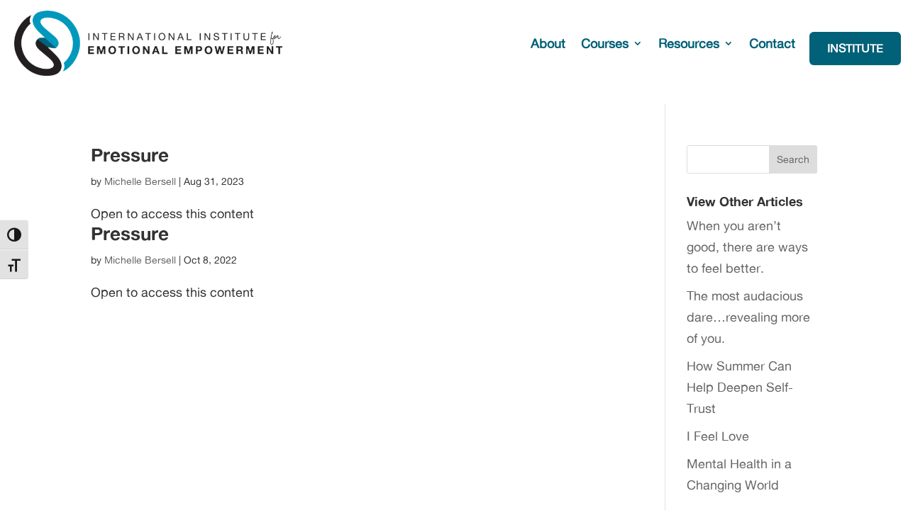

--- FILE ---
content_type: text/css
request_url: https://iiee.training/wp-content/et-cache/taxonomy/ld_lesson_tag/231/et-divi-dynamic-tb-32291-tb-32219.css?ver=1766699390
body_size: -211
content:
@font-face{font-family:ETmodules;font-display:block;src:url(//iiee.training/wp-content/themes/Divi/core/admin/fonts/modules/all/modules.eot);src:url(//iiee.training/wp-content/themes/Divi/core/admin/fonts/modules/all/modules.eot?#iefix) format("embedded-opentype"),url(//iiee.training/wp-content/themes/Divi/core/admin/fonts/modules/all/modules.woff) format("woff"),url(//iiee.training/wp-content/themes/Divi/core/admin/fonts/modules/all/modules.ttf) format("truetype"),url(//iiee.training/wp-content/themes/Divi/core/admin/fonts/modules/all/modules.svg#ETmodules) format("svg");font-weight:400;font-style:normal}

--- FILE ---
content_type: text/css;charset=UTF-8
request_url: https://iiee.training/?display_custom_css=css&ver=b7cb70401866edb7a5fb4bb9c0ecb4c5
body_size: 126
content:
/*---------------Vertically Center Column Elements---------------*/

.et_pb_equal_columns >.et_pb_column {
margin-top:auto;
margin-bottom:auto;
}

#a1{
             background-image: url(https://lh3.googleusercontent.com/I1m5D60fPYUpv-W6GTomanJZA7weW0tGgXFRdrrIxNSOfpNRlze71nJCxBHyPskLUnOa4f0HFPM0x50KQyrfVQ=w1920);
    background-repeat: no-repeat !important;
    position: relative !important;
    background-size: cover !important;
         background-position: bottom !important;
padding: 1% 3% !important;
}
#a2{
background-color: rgba(26, 26, 26, 0.75) !important;
padding:1% !important;
margin-right:1%;
}
#a4{
background-color: rgba(26, 26, 26, 0.75) !important;
padding:1% !important;
margin-left:1%;
}
.page-header{
display:none !important;
}
#b4{
background-color:black;
padding:3%;
}




@media screen and (max-width: 580px){
#a2{
margin-right:0% !important;
padding:5% !important;
}
#a2{
margin-left:0% !important;
padding:5% !important;
}
}




--- FILE ---
content_type: text/css
request_url: https://iiee.training/wp-content/et-cache/32291/et-core-unified-cpt-32291.min.css?ver=1764956645
body_size: 774
content:
@font-face{font-family:"Alte Haas";font-display:swap;src:url("https://iiee.training/wp-content/uploads/et-fonts/AlteHaasGroteskBold.ttf") format("truetype")}@font-face{font-family:"Alte Regular";font-display:swap;src:url("https://iiee.training/wp-content/uploads/et-fonts/AlteHaasGroteskRegular.ttf") format("truetype")}.et_pb_section_0_tb_header.et_pb_section{padding-top:0px;padding-bottom:10px}.et_pb_row_0_tb_header.et_pb_row{padding-top:5px!important;padding-bottom:5px!important;margin-top:10px!important;margin-bottom:10px!important;padding-top:5px;padding-bottom:5px}.et_pb_row_0_tb_header,body #page-container .et-db #et-boc .et-l .et_pb_row_0_tb_header.et_pb_row,body.et_pb_pagebuilder_layout.single #page-container #et-boc .et-l .et_pb_row_0_tb_header.et_pb_row,body.et_pb_pagebuilder_layout.single.et_full_width_page #page-container #et-boc .et-l .et_pb_row_0_tb_header.et_pb_row,.et_pb_row_1_tb_header,body #page-container .et-db #et-boc .et-l .et_pb_row_1_tb_header.et_pb_row,body.et_pb_pagebuilder_layout.single #page-container #et-boc .et-l .et_pb_row_1_tb_header.et_pb_row,body.et_pb_pagebuilder_layout.single.et_full_width_page #page-container #et-boc .et-l .et_pb_row_1_tb_header.et_pb_row{width:100%;max-width:100%}.et_pb_menu_0_tb_header.et_pb_menu ul li a,.et_pb_menu_1_tb_header.et_pb_menu ul li a{font-weight:600;font-size:18px;color:#006178!important}.et_pb_menu_0_tb_header.et_pb_menu,.et_pb_menu_1_tb_header.et_pb_menu{border-style:none;border-color:#FFFFFF}.et_pb_menu_0_tb_header.et_pb_menu:hover{border-width:0px}.et_pb_menu_0_tb_header{padding-left:20px;margin-bottom:15px!important;width:119%;transition:border 300ms ease 0ms}.et_pb_menu_0_tb_header.et_pb_menu ul li.current-menu-item a{color:#0098bc!important}.et_pb_menu_0_tb_header.et_pb_menu .nav li ul{background-color:#FFFFFF!important;border-color:#016078}.et_pb_menu_0_tb_header.et_pb_menu .et_mobile_menu,.et_pb_menu_1_tb_header.et_pb_menu .et_mobile_menu{border-color:#016078}.et_pb_menu_0_tb_header.et_pb_menu .nav li ul.sub-menu li.current-menu-item a{color:#000000!important}.et_pb_menu_0_tb_header.et_pb_menu .et_mobile_menu,.et_pb_menu_0_tb_header.et_pb_menu .et_mobile_menu ul,.et_pb_menu_1_tb_header.et_pb_menu .et_mobile_menu,.et_pb_menu_1_tb_header.et_pb_menu .et_mobile_menu ul{background-color:#ffffff!important}.et_pb_menu_0_tb_header .et_pb_menu_inner_container>.et_pb_menu__logo-wrap,.et_pb_menu_0_tb_header .et_pb_menu__logo-slot{width:auto;max-width:37%}.et_pb_menu_0_tb_header .et_pb_menu_inner_container>.et_pb_menu__logo-wrap .et_pb_menu__logo img,.et_pb_menu_0_tb_header .et_pb_menu__logo-slot .et_pb_menu__logo-wrap img,.et_pb_menu_1_tb_header .et_pb_menu_inner_container>.et_pb_menu__logo-wrap .et_pb_menu__logo img,.et_pb_menu_1_tb_header .et_pb_menu__logo-slot .et_pb_menu__logo-wrap img{height:auto;max-height:none}.et_pb_menu_0_tb_header .mobile_nav .mobile_menu_bar:before,.et_pb_menu_1_tb_header .mobile_nav .mobile_menu_bar:before{font-size:40px;color:#0946a0}.et_pb_menu_0_tb_header .et_pb_menu__icon.et_pb_menu__search-button,.et_pb_menu_0_tb_header .et_pb_menu__icon.et_pb_menu__close-search-button,.et_pb_menu_0_tb_header .et_pb_menu__icon.et_pb_menu__cart-button,.et_pb_menu_1_tb_header .et_pb_menu__icon.et_pb_menu__search-button,.et_pb_menu_1_tb_header .et_pb_menu__icon.et_pb_menu__close-search-button,.et_pb_menu_1_tb_header .et_pb_menu__icon.et_pb_menu__cart-button{color:#7EBEC5}.et_pb_button_0_tb_header_wrapper .et_pb_button_0_tb_header,.et_pb_button_0_tb_header_wrapper .et_pb_button_0_tb_header:hover{padding-top:10px!important;padding-right:25px!important;padding-bottom:10px!important;padding-left:25px!important}.et_pb_button_0_tb_header_wrapper{margin-top:30px!important;margin-right:10px!important}body #page-container .et_pb_section .et_pb_button_0_tb_header{color:#FFFFFF!important;border-width:0px!important;border-radius:6px;font-size:16px;font-weight:700!important;text-transform:uppercase!important;background-color:#016179}body #page-container .et_pb_section .et_pb_button_0_tb_header:before,body #page-container .et_pb_section .et_pb_button_0_tb_header:after{display:none!important}.et_pb_button_0_tb_header,.et_pb_button_0_tb_header:after{transition:all 300ms ease 0ms}.et_pb_row_1_tb_header.et_pb_row{padding-top:5px!important;padding-bottom:5px!important;margin-bottom:0px!important;padding-top:5px;padding-bottom:5px}.et_pb_menu_1_tb_header{padding-left:20px;margin-bottom:0px!important;width:100%}.et_pb_menu_1_tb_header.et_pb_menu ul li.current-menu-item a{color:#0098b9!important}.et_pb_menu_1_tb_header.et_pb_menu .nav li ul{background-color:#ffffff!important;border-color:#016078}.et_pb_menu_1_tb_header.et_pb_menu .et_mobile_menu a{color:#016078!important}.et_pb_menu_1_tb_header .et_pb_menu_inner_container>.et_pb_menu__logo-wrap,.et_pb_menu_1_tb_header .et_pb_menu__logo-slot{width:70%;max-width:76%}@media only screen and (min-width:981px){.et_pb_row_1_tb_header{display:none!important}}@media only screen and (max-width:980px){.et_pb_button_0_tb_header_wrapper{margin-top:0px!important}.et_pb_button_0_tb_header{width:100%}.et_pb_row_0_tb_header.et_pb_row,.et_pb_row_1_tb_header.et_pb_row{width:}}@media only screen and (min-width:768px) and (max-width:980px){.et_pb_row_0_tb_header{display:none!important}}@media only screen and (max-width:767px){.et_pb_row_0_tb_header{display:none!important}.et_pb_button_0_tb_header_wrapper{margin-top:0px!important}.et_pb_button_0_tb_header{width:100%;display:none!important}.et_pb_row_0_tb_header.et_pb_row,.et_pb_row_1_tb_header.et_pb_row{width:}}

--- FILE ---
content_type: text/css
request_url: https://iiee.training/wp-content/et-cache/32291/et-core-unified-cpt-deferred-32291.min.css?ver=1764956645
body_size: -271
content:
@font-face{font-family:"Alte Haas";font-display:swap;src:url("https://iiee.training/wp-content/uploads/et-fonts/AlteHaasGroteskBold.ttf") format("truetype")}@font-face{font-family:"Alte Regular";font-display:swap;src:url("https://iiee.training/wp-content/uploads/et-fonts/AlteHaasGroteskRegular.ttf") format("truetype")}

--- FILE ---
content_type: text/css
request_url: https://iiee.training/wp-content/et-cache/32219/et-core-unified-cpt-deferred-32219.min.css?ver=1764956645
body_size: -88
content:
@font-face{font-family:"Alte Haas";font-display:swap;src:url("https://iiee.training/wp-content/uploads/et-fonts/AlteHaasGroteskBold.ttf") format("truetype")}@font-face{font-family:"Alte Regular";font-display:swap;src:url("https://iiee.training/wp-content/uploads/et-fonts/AlteHaasGroteskRegular.ttf") format("truetype")}

--- FILE ---
content_type: text/javascript
request_url: https://iiee.training/wp-content/plugins/video-popup-premium/js/YouTubePopUp.jquery.js?ver=1768969308
body_size: 1632
content:
/*
    Name: YouTubePopUp | Video PopUp - Premium Extension
    Description: jQuery plugin to display YouTube or Vimeo video in PopUp, responsive and retina, easy to use.
    Version: 1.0.8
    Plugin URL: https://wp-time.com/youtube-popup-jquery-plugin/
    Written By: Qassim Hassan
    Twitter: @QQQHZ
    Websites: wp-time.com | qass.im | wp-plugins.in
    Dual licensed under the MIT and GPL licenses:
        http://www.opensource.org/licenses/mit-license.php
        http://www.gnu.org/licenses/gpl.html
    Copyright (c) 2018 - Qassim Hassan
*/

(function ( $ ) {
 
    $.fn.YouTubePopUp = function(options) {

        var YouTubePopUpOptions = $.extend({
                autoplay: 1
        }, options );


        function vpConvertHextToRGBA(hex,opacity){
            hex = hex.replace('#','');
            r = parseInt(hex.substring(0,2), 16);
            g = parseInt(hex.substring(2,4), 16);
            b = parseInt(hex.substring(4,6), 16);

            result = 'rgba('+r+','+g+','+b+','+opacity/100+')';
            return result;
        }


        $(this).on('click', function (e) {

            var youtubeLink = $(this).attr("href");

            var startingTime = $(this).attr('data-time');

            var endingTime = $(this).attr('data-endtime');

            var disIV = $(this).attr('data-iv');

            var widthSize = $(this).attr('data-width');

            var heightSize = $(this).attr('data-height');

            var overlayColor = $(this).attr('data-overlay');

            var relVideos = $(this).attr('data-relvid');

            var disControls = $(this).attr('data-controls');

            var disWrap = $(this).attr('data-dwrap');

            var dataSoundCloud = $(this).attr('data-soundcloud');

            var videoType = ' vp-vt-youtube';

            var yt_rel_exten = $(this).attr("wpt-video-p");

            if( overlayColor ){
                var get_overlay_color = vpConvertHextToRGBA(overlayColor, 80);
                var set_overlay_style = ' background-color: '+get_overlay_color+' !important;';
                if( overlayColor == '#ffffff' ){
                    var vpDarkIcon = ' vp-dark-ci';
                    var vpDarkBG = ' vp-dark-bg';
                }else{
                    var vpDarkIcon = '';
                    var vpDarkBG = '';
                }
            }else{
                if( video_popup_general_settings.o_color ){
                    if( video_popup_general_settings.o_color == '#ffffff' ){
                        var vpDarkIcon = ' vp-dark-ci';
                        var vpDarkBG = ' vp-dark-bg';
                    }else{
                        var vpDarkIcon = '';
                        var vpDarkBG = '';
                    }
                    var get_overlay_color = vpConvertHextToRGBA(video_popup_general_settings.o_color, 80);
                    var set_overlay_style = ' background-color: '+get_overlay_color+' !important;';
                }else{
                    var set_overlay_style = null;
                    var vpDarkIcon = '';
                    var vpDarkBG = '';
                }
            }

            if( relVideos || $(this).hasClass('vp-dr') || yt_rel_exten == 1 ){
                var relVidParam = '&rel=0';
            }else{
                var relVidParam = '&rel=1';
            }

            if( disControls ){
                var disControlsParam = '&controls=0';
            }else{
                var disControlsParam = '&controls=1';
            }

            if( disIV ){
                var disIVParam = '&iv_load_policy=3';
            }else{
                var disIVParam = '&iv_load_policy=1';
            }

            if ( youtubeLink.match(/(youtube.com)/) || youtubeLink.match(/(youtu.be)/) || youtubeLink.match(/(vimeo.com)/) ) {

                if( youtubeLink.match(/(youtube.com)/) ){
                    var split_c = "v=";
                    var split_n = 1;
                }

                if( youtubeLink.match(/(youtu.be)/) || youtubeLink.match(/(vimeo.com\/)+[0-9]/) ){
                    var split_c = "/";
                    var split_n = 3;
                }

                if( youtubeLink.match(/(vimeo.com\/)+[a-zA-Z]/) ){
                    var split_c = "/";
                    var split_n = 5;
                }

                var getYouTubeVideoID = youtubeLink.split(split_c)[split_n];

                var cleanVideoID = getYouTubeVideoID.replace(/(&)+(.*)/, "");

                if( youtubeLink.match(/(youtu.be)/) || youtubeLink.match(/(youtube.com)/) ){
                    if( startingTime ){
                        var getTime = '&start='+startingTime+'';
                    }else{
                        var getTime = '&start=0';
                    }

                    if( endingTime ){
                        var getEndTime = '&end='+endingTime+'';
                    }else{
                        var getEndTime = '';
                    }
                    var videoEmbedLink = "https://www.youtube.com/embed/"+cleanVideoID+"?autoplay="+YouTubePopUpOptions.autoplay+relVidParam+getTime+disControlsParam+getEndTime+disIVParam+"";
                    var iframe_element = '<iframe src="'+videoEmbedLink+'" allow="autoplay" allowfullscreen></iframe>';
                }

                if( youtubeLink.match(/(vimeo.com\/)+[0-9]/) || youtubeLink.match(/(vimeo.com\/)+[a-zA-Z]/) ){
                    var videoEmbedLink = "https://player.vimeo.com/video/"+cleanVideoID+"?autoplay="+YouTubePopUpOptions.autoplay+"";
                    var iframe_element = '<iframe src="'+videoEmbedLink+'" allow="autoplay" allowfullscreen></iframe>';
                    var videoType = ' vp-vt-vimeo';
                }

            }else{
                if( dataSoundCloud ){
                    var data_embed_sc = $(this).attr('data-embedsc');
                    var iframe_element = '<iframe src="'+data_embed_sc+'" allow="autoplay" allowfullscreen></iframe>';
                    var videoType = ' vp-vt-soundcloud';
                }else{
                    if( YouTubePopUpOptions.autoplay == 1 ){
                        var locally_options = 'controls autoplay controlsList="nodownload"';
                    }else{
                        var locally_options = 'controls controlsList="nodownload"';
                    }
                    var iframe_element = '<video '+locally_options+'><source src="'+youtubeLink+'" type="video/mp4"></video>';
                    var videoType = ' vp-vt-locally';
                }
            }

            if( widthSize ){
                var getWidthSize = widthSize;
            }else{
                if( video_popup_general_settings.width_s ){
                    var getWidthSize = video_popup_general_settings.width_s;
                }else{
                    var getWidthSize = '880';
                }
            }

            if( heightSize ){
                var getHeightSize = heightSize;
            }else{
                if( video_popup_general_settings.height_s ){
                    var getHeightSize = video_popup_general_settings.height_s;
                }else{
                    var getHeightSize = '440';
                }
            }

            if( disWrap || $(this).hasClass('vp-dw') || video_popup_general_settings.r_border ){
                var disWrapClass = ' vp-flex-no-border';
            }else{
                var disWrapClass = '';
            }

            $("body").append('<div style="display:none;'+set_overlay_style+'" class="YouTubePopUp-Wrap VideoPopUpWrap"></div>');

            $(".VideoPopUpWrap").fadeIn(300);

            $(".VideoPopUpWrap").append('<div class="Video-PopUp-Content"><div style="max-width:'+getWidthSize+'px; height:'+getHeightSize+'px;" class="vp-flex'+vpDarkBG+disWrapClass+videoType+'"><span class="YouTubePopUp-Close'+vpDarkIcon+'"></span>'+iframe_element+'</div></div>');


            $(".YouTubePopUp-Wrap, .YouTubePopUp-Close").click(function(){
                $(".YouTubePopUp-Wrap").fadeOut(300).delay(325).queue(function() { $(this).remove(); });
            });

            $('.vp-flex, .vp-flex *').click(function(e){
                e.stopPropagation();
            });

            e.preventDefault();

        });
        
        $(document).keyup(function(e) {

            if ( e.keyCode == 27 ){
                $('.YouTubePopUp-Close').click();
            }

        });

    };
 
}( jQuery ));